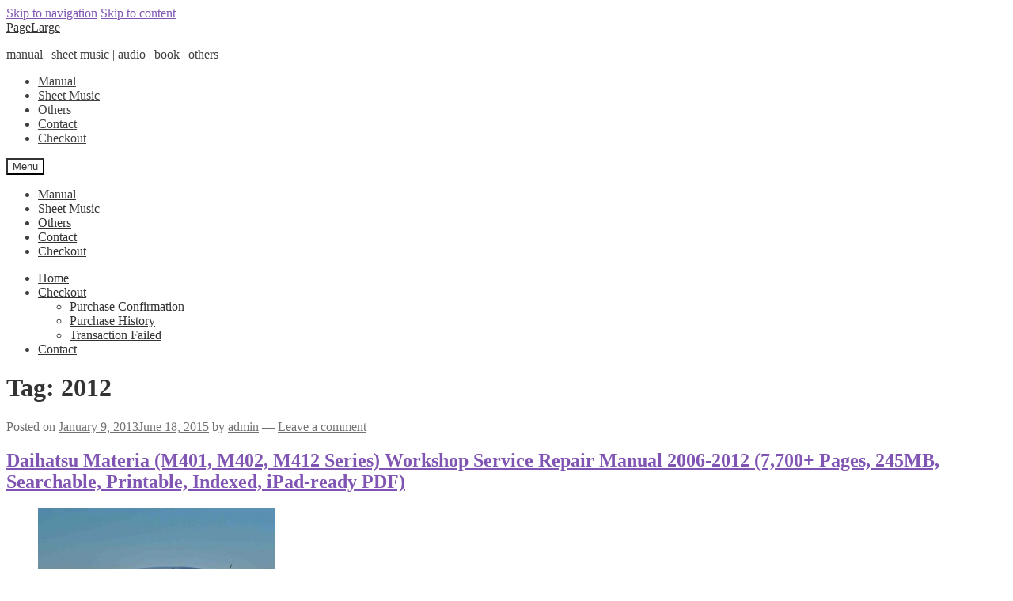

--- FILE ---
content_type: text/html; charset=UTF-8
request_url: https://pagelarge.com/tag/2012/
body_size: 13498
content:
<!doctype html>
<html lang="en-US">
<head>
<meta charset="UTF-8">
<meta name="viewport" content="width=device-width, initial-scale=1">
<link rel="profile" href="http://gmpg.org/xfn/11">
<link rel="pingback" href="https://pagelarge.com/xmlrpc.php">
<meta name='robots' content='noindex, follow' />
<!-- 
Powered by Orbisius CyberStore: Start selling your digital products (e-books, music, reports) within minutes!
URL: http://orbisius.com/products/wordpress-plugins/orbisius-cyberstore/
-->
<!-- This site is optimized with the Yoast SEO plugin v19.1 - https://yoast.com/wordpress/plugins/seo/ -->
<title>2012 • PageLarge</title>
<meta property="og:locale" content="en_US" />
<meta property="og:type" content="article" />
<meta property="og:title" content="2012 • PageLarge" />
<meta property="og:url" content="https://pagelarge.com/tag/2012/" />
<meta property="og:site_name" content="PageLarge" />
<meta name="twitter:card" content="summary_large_image" />
<script type="application/ld+json" class="yoast-schema-graph">{"@context":"https://schema.org","@graph":[{"@type":"WebSite","@id":"https://pagelarge.com/#website","url":"https://pagelarge.com/","name":"PageLarge","description":"manual | sheet music | audio | book | others","potentialAction":[{"@type":"SearchAction","target":{"@type":"EntryPoint","urlTemplate":"https://pagelarge.com/?s={search_term_string}"},"query-input":"required name=search_term_string"}],"inLanguage":"en-US"},{"@type":"CollectionPage","@id":"https://pagelarge.com/tag/2012/#webpage","url":"https://pagelarge.com/tag/2012/","name":"2012 • PageLarge","isPartOf":{"@id":"https://pagelarge.com/#website"},"breadcrumb":{"@id":"https://pagelarge.com/tag/2012/#breadcrumb"},"inLanguage":"en-US","potentialAction":[{"@type":"ReadAction","target":["https://pagelarge.com/tag/2012/"]}]},{"@type":"BreadcrumbList","@id":"https://pagelarge.com/tag/2012/#breadcrumb","itemListElement":[{"@type":"ListItem","position":1,"name":"Service &amp; Repair Manual","item":"https://pagelarge.com/"},{"@type":"ListItem","position":2,"name":"2012"}]}]}</script>
<!-- / Yoast SEO plugin. -->
<link rel='dns-prefetch' href='//fonts.googleapis.com' />
<link rel="alternate" type="application/rss+xml" title="PageLarge &raquo; Feed" href="https://pagelarge.com/feed/" />
<link rel="alternate" type="application/rss+xml" title="PageLarge &raquo; Comments Feed" href="https://pagelarge.com/comments/feed/" />
<link rel="alternate" type="application/rss+xml" title="PageLarge &raquo; 2012 Tag Feed" href="https://pagelarge.com/tag/2012/feed/" />
<script>
window._wpemojiSettings = {"baseUrl":"https:\/\/s.w.org\/images\/core\/emoji\/14.0.0\/72x72\/","ext":".png","svgUrl":"https:\/\/s.w.org\/images\/core\/emoji\/14.0.0\/svg\/","svgExt":".svg","source":{"concatemoji":"https:\/\/pagelarge.com\/wp-includes\/js\/wp-emoji-release.min.js?ver=6.1.1"}};
/*! This file is auto-generated */
!function(e,a,t){var n,r,o,i=a.createElement("canvas"),p=i.getContext&&i.getContext("2d");function s(e,t){var a=String.fromCharCode,e=(p.clearRect(0,0,i.width,i.height),p.fillText(a.apply(this,e),0,0),i.toDataURL());return p.clearRect(0,0,i.width,i.height),p.fillText(a.apply(this,t),0,0),e===i.toDataURL()}function c(e){var t=a.createElement("script");t.src=e,t.defer=t.type="text/javascript",a.getElementsByTagName("head")[0].appendChild(t)}for(o=Array("flag","emoji"),t.supports={everything:!0,everythingExceptFlag:!0},r=0;r<o.length;r++)t.supports[o[r]]=function(e){if(p&&p.fillText)switch(p.textBaseline="top",p.font="600 32px Arial",e){case"flag":return s([127987,65039,8205,9895,65039],[127987,65039,8203,9895,65039])?!1:!s([55356,56826,55356,56819],[55356,56826,8203,55356,56819])&&!s([55356,57332,56128,56423,56128,56418,56128,56421,56128,56430,56128,56423,56128,56447],[55356,57332,8203,56128,56423,8203,56128,56418,8203,56128,56421,8203,56128,56430,8203,56128,56423,8203,56128,56447]);case"emoji":return!s([129777,127995,8205,129778,127999],[129777,127995,8203,129778,127999])}return!1}(o[r]),t.supports.everything=t.supports.everything&&t.supports[o[r]],"flag"!==o[r]&&(t.supports.everythingExceptFlag=t.supports.everythingExceptFlag&&t.supports[o[r]]);t.supports.everythingExceptFlag=t.supports.everythingExceptFlag&&!t.supports.flag,t.DOMReady=!1,t.readyCallback=function(){t.DOMReady=!0},t.supports.everything||(n=function(){t.readyCallback()},a.addEventListener?(a.addEventListener("DOMContentLoaded",n,!1),e.addEventListener("load",n,!1)):(e.attachEvent("onload",n),a.attachEvent("onreadystatechange",function(){"complete"===a.readyState&&t.readyCallback()})),(e=t.source||{}).concatemoji?c(e.concatemoji):e.wpemoji&&e.twemoji&&(c(e.twemoji),c(e.wpemoji)))}(window,document,window._wpemojiSettings);
</script>
<style>
img.wp-smiley,
img.emoji {
display: inline !important;
border: none !important;
box-shadow: none !important;
height: 1em !important;
width: 1em !important;
margin: 0 0.07em !important;
vertical-align: -0.1em !important;
background: none !important;
padding: 0 !important;
}
</style>
<!-- <link rel='stylesheet' id='wp-block-library-css' href='https://pagelarge.com/wp-includes/css/dist/block-library/style.min.css?ver=6.1.1' media='all' /> -->
<link rel="stylesheet" type="text/css" href="//pagelarge.com/wp-content/cache/wpfc-minified/kwuhowjh/4bwrj.css" media="all"/>
<style id='wp-block-library-theme-inline-css'>
.wp-block-audio figcaption{color:#555;font-size:13px;text-align:center}.is-dark-theme .wp-block-audio figcaption{color:hsla(0,0%,100%,.65)}.wp-block-audio{margin:0 0 1em}.wp-block-code{border:1px solid #ccc;border-radius:4px;font-family:Menlo,Consolas,monaco,monospace;padding:.8em 1em}.wp-block-embed figcaption{color:#555;font-size:13px;text-align:center}.is-dark-theme .wp-block-embed figcaption{color:hsla(0,0%,100%,.65)}.wp-block-embed{margin:0 0 1em}.blocks-gallery-caption{color:#555;font-size:13px;text-align:center}.is-dark-theme .blocks-gallery-caption{color:hsla(0,0%,100%,.65)}.wp-block-image figcaption{color:#555;font-size:13px;text-align:center}.is-dark-theme .wp-block-image figcaption{color:hsla(0,0%,100%,.65)}.wp-block-image{margin:0 0 1em}.wp-block-pullquote{border-top:4px solid;border-bottom:4px solid;margin-bottom:1.75em;color:currentColor}.wp-block-pullquote__citation,.wp-block-pullquote cite,.wp-block-pullquote footer{color:currentColor;text-transform:uppercase;font-size:.8125em;font-style:normal}.wp-block-quote{border-left:.25em solid;margin:0 0 1.75em;padding-left:1em}.wp-block-quote cite,.wp-block-quote footer{color:currentColor;font-size:.8125em;position:relative;font-style:normal}.wp-block-quote.has-text-align-right{border-left:none;border-right:.25em solid;padding-left:0;padding-right:1em}.wp-block-quote.has-text-align-center{border:none;padding-left:0}.wp-block-quote.is-large,.wp-block-quote.is-style-large,.wp-block-quote.is-style-plain{border:none}.wp-block-search .wp-block-search__label{font-weight:700}.wp-block-search__button{border:1px solid #ccc;padding:.375em .625em}:where(.wp-block-group.has-background){padding:1.25em 2.375em}.wp-block-separator.has-css-opacity{opacity:.4}.wp-block-separator{border:none;border-bottom:2px solid;margin-left:auto;margin-right:auto}.wp-block-separator.has-alpha-channel-opacity{opacity:1}.wp-block-separator:not(.is-style-wide):not(.is-style-dots){width:100px}.wp-block-separator.has-background:not(.is-style-dots){border-bottom:none;height:1px}.wp-block-separator.has-background:not(.is-style-wide):not(.is-style-dots){height:2px}.wp-block-table{margin:"0 0 1em 0"}.wp-block-table thead{border-bottom:3px solid}.wp-block-table tfoot{border-top:3px solid}.wp-block-table td,.wp-block-table th{word-break:normal}.wp-block-table figcaption{color:#555;font-size:13px;text-align:center}.is-dark-theme .wp-block-table figcaption{color:hsla(0,0%,100%,.65)}.wp-block-video figcaption{color:#555;font-size:13px;text-align:center}.is-dark-theme .wp-block-video figcaption{color:hsla(0,0%,100%,.65)}.wp-block-video{margin:0 0 1em}.wp-block-template-part.has-background{padding:1.25em 2.375em;margin-top:0;margin-bottom:0}
</style>
<!-- <link rel='stylesheet' id='storefront-gutenberg-blocks-css' href='https://pagelarge.com/wp-content/themes/storefront/assets/css/base/gutenberg-blocks.css?ver=4.2.0' media='all' /> -->
<link rel="stylesheet" type="text/css" href="//pagelarge.com/wp-content/cache/wpfc-minified/maubn81p/4bwrj.css" media="all"/>
<style id='storefront-gutenberg-blocks-inline-css'>
.wp-block-button__link:not(.has-text-color) {
color: #333333;
}
.wp-block-button__link:not(.has-text-color):hover,
.wp-block-button__link:not(.has-text-color):focus,
.wp-block-button__link:not(.has-text-color):active {
color: #333333;
}
.wp-block-button__link:not(.has-background) {
background-color: #eeeeee;
}
.wp-block-button__link:not(.has-background):hover,
.wp-block-button__link:not(.has-background):focus,
.wp-block-button__link:not(.has-background):active {
border-color: #d5d5d5;
background-color: #d5d5d5;
}
.wc-block-grid__products .wc-block-grid__product .wp-block-button__link {
background-color: #eeeeee;
border-color: #eeeeee;
color: #333333;
}
.wp-block-quote footer,
.wp-block-quote cite,
.wp-block-quote__citation {
color: #6d6d6d;
}
.wp-block-pullquote cite,
.wp-block-pullquote footer,
.wp-block-pullquote__citation {
color: #6d6d6d;
}
.wp-block-image figcaption {
color: #6d6d6d;
}
.wp-block-separator.is-style-dots::before {
color: #333333;
}
.wp-block-file a.wp-block-file__button {
color: #333333;
background-color: #eeeeee;
border-color: #eeeeee;
}
.wp-block-file a.wp-block-file__button:hover,
.wp-block-file a.wp-block-file__button:focus,
.wp-block-file a.wp-block-file__button:active {
color: #333333;
background-color: #d5d5d5;
}
.wp-block-code,
.wp-block-preformatted pre {
color: #6d6d6d;
}
.wp-block-table:not( .has-background ):not( .is-style-stripes ) tbody tr:nth-child(2n) td {
background-color: #fdfdfd;
}
.wp-block-cover .wp-block-cover__inner-container h1:not(.has-text-color),
.wp-block-cover .wp-block-cover__inner-container h2:not(.has-text-color),
.wp-block-cover .wp-block-cover__inner-container h3:not(.has-text-color),
.wp-block-cover .wp-block-cover__inner-container h4:not(.has-text-color),
.wp-block-cover .wp-block-cover__inner-container h5:not(.has-text-color),
.wp-block-cover .wp-block-cover__inner-container h6:not(.has-text-color) {
color: #000000;
}
.wc-block-components-price-slider__range-input-progress,
.rtl .wc-block-components-price-slider__range-input-progress {
--range-color: #7f54b3;
}
/* Target only IE11 */
@media all and (-ms-high-contrast: none), (-ms-high-contrast: active) {
.wc-block-components-price-slider__range-input-progress {
background: #7f54b3;
}
}
.wc-block-components-button:not(.is-link) {
background-color: #333333;
color: #ffffff;
}
.wc-block-components-button:not(.is-link):hover,
.wc-block-components-button:not(.is-link):focus,
.wc-block-components-button:not(.is-link):active {
background-color: #1a1a1a;
color: #ffffff;
}
.wc-block-components-button:not(.is-link):disabled {
background-color: #333333;
color: #ffffff;
}
.wc-block-cart__submit-container {
background-color: #ffffff;
}
.wc-block-cart__submit-container::before {
color: rgba(220,220,220,0.5);
}
.wc-block-components-order-summary-item__quantity {
background-color: #ffffff;
border-color: #6d6d6d;
box-shadow: 0 0 0 2px #ffffff;
color: #6d6d6d;
}
</style>
<!-- <link rel='stylesheet' id='classic-theme-styles-css' href='https://pagelarge.com/wp-includes/css/classic-themes.min.css?ver=1' media='all' /> -->
<link rel="stylesheet" type="text/css" href="//pagelarge.com/wp-content/cache/wpfc-minified/2alc8381/4bwrj.css" media="all"/>
<style id='global-styles-inline-css'>
body{--wp--preset--color--black: #000000;--wp--preset--color--cyan-bluish-gray: #abb8c3;--wp--preset--color--white: #ffffff;--wp--preset--color--pale-pink: #f78da7;--wp--preset--color--vivid-red: #cf2e2e;--wp--preset--color--luminous-vivid-orange: #ff6900;--wp--preset--color--luminous-vivid-amber: #fcb900;--wp--preset--color--light-green-cyan: #7bdcb5;--wp--preset--color--vivid-green-cyan: #00d084;--wp--preset--color--pale-cyan-blue: #8ed1fc;--wp--preset--color--vivid-cyan-blue: #0693e3;--wp--preset--color--vivid-purple: #9b51e0;--wp--preset--gradient--vivid-cyan-blue-to-vivid-purple: linear-gradient(135deg,rgba(6,147,227,1) 0%,rgb(155,81,224) 100%);--wp--preset--gradient--light-green-cyan-to-vivid-green-cyan: linear-gradient(135deg,rgb(122,220,180) 0%,rgb(0,208,130) 100%);--wp--preset--gradient--luminous-vivid-amber-to-luminous-vivid-orange: linear-gradient(135deg,rgba(252,185,0,1) 0%,rgba(255,105,0,1) 100%);--wp--preset--gradient--luminous-vivid-orange-to-vivid-red: linear-gradient(135deg,rgba(255,105,0,1) 0%,rgb(207,46,46) 100%);--wp--preset--gradient--very-light-gray-to-cyan-bluish-gray: linear-gradient(135deg,rgb(238,238,238) 0%,rgb(169,184,195) 100%);--wp--preset--gradient--cool-to-warm-spectrum: linear-gradient(135deg,rgb(74,234,220) 0%,rgb(151,120,209) 20%,rgb(207,42,186) 40%,rgb(238,44,130) 60%,rgb(251,105,98) 80%,rgb(254,248,76) 100%);--wp--preset--gradient--blush-light-purple: linear-gradient(135deg,rgb(255,206,236) 0%,rgb(152,150,240) 100%);--wp--preset--gradient--blush-bordeaux: linear-gradient(135deg,rgb(254,205,165) 0%,rgb(254,45,45) 50%,rgb(107,0,62) 100%);--wp--preset--gradient--luminous-dusk: linear-gradient(135deg,rgb(255,203,112) 0%,rgb(199,81,192) 50%,rgb(65,88,208) 100%);--wp--preset--gradient--pale-ocean: linear-gradient(135deg,rgb(255,245,203) 0%,rgb(182,227,212) 50%,rgb(51,167,181) 100%);--wp--preset--gradient--electric-grass: linear-gradient(135deg,rgb(202,248,128) 0%,rgb(113,206,126) 100%);--wp--preset--gradient--midnight: linear-gradient(135deg,rgb(2,3,129) 0%,rgb(40,116,252) 100%);--wp--preset--duotone--dark-grayscale: url('#wp-duotone-dark-grayscale');--wp--preset--duotone--grayscale: url('#wp-duotone-grayscale');--wp--preset--duotone--purple-yellow: url('#wp-duotone-purple-yellow');--wp--preset--duotone--blue-red: url('#wp-duotone-blue-red');--wp--preset--duotone--midnight: url('#wp-duotone-midnight');--wp--preset--duotone--magenta-yellow: url('#wp-duotone-magenta-yellow');--wp--preset--duotone--purple-green: url('#wp-duotone-purple-green');--wp--preset--duotone--blue-orange: url('#wp-duotone-blue-orange');--wp--preset--font-size--small: 14px;--wp--preset--font-size--medium: 23px;--wp--preset--font-size--large: 26px;--wp--preset--font-size--x-large: 42px;--wp--preset--font-size--normal: 16px;--wp--preset--font-size--huge: 37px;}.has-black-color{color: var(--wp--preset--color--black) !important;}.has-cyan-bluish-gray-color{color: var(--wp--preset--color--cyan-bluish-gray) !important;}.has-white-color{color: var(--wp--preset--color--white) !important;}.has-pale-pink-color{color: var(--wp--preset--color--pale-pink) !important;}.has-vivid-red-color{color: var(--wp--preset--color--vivid-red) !important;}.has-luminous-vivid-orange-color{color: var(--wp--preset--color--luminous-vivid-orange) !important;}.has-luminous-vivid-amber-color{color: var(--wp--preset--color--luminous-vivid-amber) !important;}.has-light-green-cyan-color{color: var(--wp--preset--color--light-green-cyan) !important;}.has-vivid-green-cyan-color{color: var(--wp--preset--color--vivid-green-cyan) !important;}.has-pale-cyan-blue-color{color: var(--wp--preset--color--pale-cyan-blue) !important;}.has-vivid-cyan-blue-color{color: var(--wp--preset--color--vivid-cyan-blue) !important;}.has-vivid-purple-color{color: var(--wp--preset--color--vivid-purple) !important;}.has-black-background-color{background-color: var(--wp--preset--color--black) !important;}.has-cyan-bluish-gray-background-color{background-color: var(--wp--preset--color--cyan-bluish-gray) !important;}.has-white-background-color{background-color: var(--wp--preset--color--white) !important;}.has-pale-pink-background-color{background-color: var(--wp--preset--color--pale-pink) !important;}.has-vivid-red-background-color{background-color: var(--wp--preset--color--vivid-red) !important;}.has-luminous-vivid-orange-background-color{background-color: var(--wp--preset--color--luminous-vivid-orange) !important;}.has-luminous-vivid-amber-background-color{background-color: var(--wp--preset--color--luminous-vivid-amber) !important;}.has-light-green-cyan-background-color{background-color: var(--wp--preset--color--light-green-cyan) !important;}.has-vivid-green-cyan-background-color{background-color: var(--wp--preset--color--vivid-green-cyan) !important;}.has-pale-cyan-blue-background-color{background-color: var(--wp--preset--color--pale-cyan-blue) !important;}.has-vivid-cyan-blue-background-color{background-color: var(--wp--preset--color--vivid-cyan-blue) !important;}.has-vivid-purple-background-color{background-color: var(--wp--preset--color--vivid-purple) !important;}.has-black-border-color{border-color: var(--wp--preset--color--black) !important;}.has-cyan-bluish-gray-border-color{border-color: var(--wp--preset--color--cyan-bluish-gray) !important;}.has-white-border-color{border-color: var(--wp--preset--color--white) !important;}.has-pale-pink-border-color{border-color: var(--wp--preset--color--pale-pink) !important;}.has-vivid-red-border-color{border-color: var(--wp--preset--color--vivid-red) !important;}.has-luminous-vivid-orange-border-color{border-color: var(--wp--preset--color--luminous-vivid-orange) !important;}.has-luminous-vivid-amber-border-color{border-color: var(--wp--preset--color--luminous-vivid-amber) !important;}.has-light-green-cyan-border-color{border-color: var(--wp--preset--color--light-green-cyan) !important;}.has-vivid-green-cyan-border-color{border-color: var(--wp--preset--color--vivid-green-cyan) !important;}.has-pale-cyan-blue-border-color{border-color: var(--wp--preset--color--pale-cyan-blue) !important;}.has-vivid-cyan-blue-border-color{border-color: var(--wp--preset--color--vivid-cyan-blue) !important;}.has-vivid-purple-border-color{border-color: var(--wp--preset--color--vivid-purple) !important;}.has-vivid-cyan-blue-to-vivid-purple-gradient-background{background: var(--wp--preset--gradient--vivid-cyan-blue-to-vivid-purple) !important;}.has-light-green-cyan-to-vivid-green-cyan-gradient-background{background: var(--wp--preset--gradient--light-green-cyan-to-vivid-green-cyan) !important;}.has-luminous-vivid-amber-to-luminous-vivid-orange-gradient-background{background: var(--wp--preset--gradient--luminous-vivid-amber-to-luminous-vivid-orange) !important;}.has-luminous-vivid-orange-to-vivid-red-gradient-background{background: var(--wp--preset--gradient--luminous-vivid-orange-to-vivid-red) !important;}.has-very-light-gray-to-cyan-bluish-gray-gradient-background{background: var(--wp--preset--gradient--very-light-gray-to-cyan-bluish-gray) !important;}.has-cool-to-warm-spectrum-gradient-background{background: var(--wp--preset--gradient--cool-to-warm-spectrum) !important;}.has-blush-light-purple-gradient-background{background: var(--wp--preset--gradient--blush-light-purple) !important;}.has-blush-bordeaux-gradient-background{background: var(--wp--preset--gradient--blush-bordeaux) !important;}.has-luminous-dusk-gradient-background{background: var(--wp--preset--gradient--luminous-dusk) !important;}.has-pale-ocean-gradient-background{background: var(--wp--preset--gradient--pale-ocean) !important;}.has-electric-grass-gradient-background{background: var(--wp--preset--gradient--electric-grass) !important;}.has-midnight-gradient-background{background: var(--wp--preset--gradient--midnight) !important;}.has-small-font-size{font-size: var(--wp--preset--font-size--small) !important;}.has-medium-font-size{font-size: var(--wp--preset--font-size--medium) !important;}.has-large-font-size{font-size: var(--wp--preset--font-size--large) !important;}.has-x-large-font-size{font-size: var(--wp--preset--font-size--x-large) !important;}
.wp-block-navigation a:where(:not(.wp-element-button)){color: inherit;}
:where(.wp-block-columns.is-layout-flex){gap: 2em;}
.wp-block-pullquote{font-size: 1.5em;line-height: 1.6;}
</style>
<style id='dominant-color-styles-inline-css'>
img[data-dominant-color]:not(.has-transparency) { background-color: var(--dominant-color); }
</style>
<!-- <link rel='stylesheet' id='storefront-style-css' href='https://pagelarge.com/wp-content/themes/storefront/style.css?ver=4.2.0' media='all' /> -->
<link rel="stylesheet" type="text/css" href="//pagelarge.com/wp-content/cache/wpfc-minified/96h9ugqg/4bwrj.css" media="all"/>
<style id='storefront-style-inline-css'>
.main-navigation ul li a,
.site-title a,
ul.menu li a,
.site-branding h1 a,
button.menu-toggle,
button.menu-toggle:hover,
.handheld-navigation .dropdown-toggle {
color: #333333;
}
button.menu-toggle,
button.menu-toggle:hover {
border-color: #333333;
}
.main-navigation ul li a:hover,
.main-navigation ul li:hover > a,
.site-title a:hover,
.site-header ul.menu li.current-menu-item > a {
color: #747474;
}
table:not( .has-background ) th {
background-color: #f8f8f8;
}
table:not( .has-background ) tbody td {
background-color: #fdfdfd;
}
table:not( .has-background ) tbody tr:nth-child(2n) td,
fieldset,
fieldset legend {
background-color: #fbfbfb;
}
.site-header,
.secondary-navigation ul ul,
.main-navigation ul.menu > li.menu-item-has-children:after,
.secondary-navigation ul.menu ul,
.storefront-handheld-footer-bar,
.storefront-handheld-footer-bar ul li > a,
.storefront-handheld-footer-bar ul li.search .site-search,
button.menu-toggle,
button.menu-toggle:hover {
background-color: #ffffff;
}
p.site-description,
.site-header,
.storefront-handheld-footer-bar {
color: #404040;
}
button.menu-toggle:after,
button.menu-toggle:before,
button.menu-toggle span:before {
background-color: #333333;
}
h1, h2, h3, h4, h5, h6, .wc-block-grid__product-title {
color: #333333;
}
.widget h1 {
border-bottom-color: #333333;
}
body,
.secondary-navigation a {
color: #6d6d6d;
}
.widget-area .widget a,
.hentry .entry-header .posted-on a,
.hentry .entry-header .post-author a,
.hentry .entry-header .post-comments a,
.hentry .entry-header .byline a {
color: #727272;
}
a {
color: #7f54b3;
}
a:focus,
button:focus,
.button.alt:focus,
input:focus,
textarea:focus,
input[type="button"]:focus,
input[type="reset"]:focus,
input[type="submit"]:focus,
input[type="email"]:focus,
input[type="tel"]:focus,
input[type="url"]:focus,
input[type="password"]:focus,
input[type="search"]:focus {
outline-color: #7f54b3;
}
button, input[type="button"], input[type="reset"], input[type="submit"], .button, .widget a.button {
background-color: #eeeeee;
border-color: #eeeeee;
color: #333333;
}
button:hover, input[type="button"]:hover, input[type="reset"]:hover, input[type="submit"]:hover, .button:hover, .widget a.button:hover {
background-color: #d5d5d5;
border-color: #d5d5d5;
color: #333333;
}
button.alt, input[type="button"].alt, input[type="reset"].alt, input[type="submit"].alt, .button.alt, .widget-area .widget a.button.alt {
background-color: #333333;
border-color: #333333;
color: #ffffff;
}
button.alt:hover, input[type="button"].alt:hover, input[type="reset"].alt:hover, input[type="submit"].alt:hover, .button.alt:hover, .widget-area .widget a.button.alt:hover {
background-color: #1a1a1a;
border-color: #1a1a1a;
color: #ffffff;
}
.pagination .page-numbers li .page-numbers.current {
background-color: #e6e6e6;
color: #636363;
}
#comments .comment-list .comment-content .comment-text {
background-color: #f8f8f8;
}
.site-footer {
background-color: #f0f0f0;
color: #6d6d6d;
}
.site-footer a:not(.button):not(.components-button) {
color: #333333;
}
.site-footer .storefront-handheld-footer-bar a:not(.button):not(.components-button) {
color: #333333;
}
.site-footer h1, .site-footer h2, .site-footer h3, .site-footer h4, .site-footer h5, .site-footer h6, .site-footer .widget .widget-title, .site-footer .widget .widgettitle {
color: #333333;
}
.page-template-template-homepage.has-post-thumbnail .type-page.has-post-thumbnail .entry-title {
color: #000000;
}
.page-template-template-homepage.has-post-thumbnail .type-page.has-post-thumbnail .entry-content {
color: #000000;
}
@media screen and ( min-width: 768px ) {
.secondary-navigation ul.menu a:hover {
color: #595959;
}
.secondary-navigation ul.menu a {
color: #404040;
}
.main-navigation ul.menu ul.sub-menu,
.main-navigation ul.nav-menu ul.children {
background-color: #f0f0f0;
}
.site-header {
border-bottom-color: #f0f0f0;
}
}
</style>
<!-- <link rel='stylesheet' id='storefront-icons-css' href='https://pagelarge.com/wp-content/themes/storefront/assets/css/base/icons.css?ver=4.2.0' media='all' /> -->
<link rel="stylesheet" type="text/css" href="//pagelarge.com/wp-content/cache/wpfc-minified/7wkf6s/4bwrj.css" media="all"/>
<link rel='stylesheet' id='storefront-fonts-css' href='https://fonts.googleapis.com/css?family=Source+Sans+Pro%3A400%2C300%2C300italic%2C400italic%2C600%2C700%2C900&#038;subset=latin%2Clatin-ext&#038;ver=4.2.0' media='all' />
<script src='https://pagelarge.com/wp-includes/js/jquery/jquery.min.js?ver=3.6.1' id='jquery-core-js'></script>
<script src='https://pagelarge.com/wp-includes/js/jquery/jquery-migrate.min.js?ver=3.3.2' id='jquery-migrate-js'></script>
<link rel="https://api.w.org/" href="https://pagelarge.com/wp-json/" /><link rel="alternate" type="application/json" href="https://pagelarge.com/wp-json/wp/v2/tags/4624" /><link rel="EditURI" type="application/rsd+xml" title="RSD" href="https://pagelarge.com/xmlrpc.php?rsd" />
<link rel="wlwmanifest" type="application/wlwmanifest+xml" href="https://pagelarge.com/wp-includes/wlwmanifest.xml" />
<meta name="generator" content="WordPress 6.1.1" />
<meta name="generator" content="Performance Lab 1.7.0; modules: images/dominant-color, images/webp-support, images/webp-uploads">
</head>
<body class="archive tag tag-4624 wp-embed-responsive no-wc-breadcrumb storefront-secondary-navigation storefront-align-wide right-sidebar">
<svg xmlns="http://www.w3.org/2000/svg" viewBox="0 0 0 0" width="0" height="0" focusable="false" role="none" style="visibility: hidden; position: absolute; left: -9999px; overflow: hidden;" ><defs><filter id="wp-duotone-dark-grayscale"><feColorMatrix color-interpolation-filters="sRGB" type="matrix" values=" .299 .587 .114 0 0 .299 .587 .114 0 0 .299 .587 .114 0 0 .299 .587 .114 0 0 " /><feComponentTransfer color-interpolation-filters="sRGB" ><feFuncR type="table" tableValues="0 0.49803921568627" /><feFuncG type="table" tableValues="0 0.49803921568627" /><feFuncB type="table" tableValues="0 0.49803921568627" /><feFuncA type="table" tableValues="1 1" /></feComponentTransfer><feComposite in2="SourceGraphic" operator="in" /></filter></defs></svg><svg xmlns="http://www.w3.org/2000/svg" viewBox="0 0 0 0" width="0" height="0" focusable="false" role="none" style="visibility: hidden; position: absolute; left: -9999px; overflow: hidden;" ><defs><filter id="wp-duotone-grayscale"><feColorMatrix color-interpolation-filters="sRGB" type="matrix" values=" .299 .587 .114 0 0 .299 .587 .114 0 0 .299 .587 .114 0 0 .299 .587 .114 0 0 " /><feComponentTransfer color-interpolation-filters="sRGB" ><feFuncR type="table" tableValues="0 1" /><feFuncG type="table" tableValues="0 1" /><feFuncB type="table" tableValues="0 1" /><feFuncA type="table" tableValues="1 1" /></feComponentTransfer><feComposite in2="SourceGraphic" operator="in" /></filter></defs></svg><svg xmlns="http://www.w3.org/2000/svg" viewBox="0 0 0 0" width="0" height="0" focusable="false" role="none" style="visibility: hidden; position: absolute; left: -9999px; overflow: hidden;" ><defs><filter id="wp-duotone-purple-yellow"><feColorMatrix color-interpolation-filters="sRGB" type="matrix" values=" .299 .587 .114 0 0 .299 .587 .114 0 0 .299 .587 .114 0 0 .299 .587 .114 0 0 " /><feComponentTransfer color-interpolation-filters="sRGB" ><feFuncR type="table" tableValues="0.54901960784314 0.98823529411765" /><feFuncG type="table" tableValues="0 1" /><feFuncB type="table" tableValues="0.71764705882353 0.25490196078431" /><feFuncA type="table" tableValues="1 1" /></feComponentTransfer><feComposite in2="SourceGraphic" operator="in" /></filter></defs></svg><svg xmlns="http://www.w3.org/2000/svg" viewBox="0 0 0 0" width="0" height="0" focusable="false" role="none" style="visibility: hidden; position: absolute; left: -9999px; overflow: hidden;" ><defs><filter id="wp-duotone-blue-red"><feColorMatrix color-interpolation-filters="sRGB" type="matrix" values=" .299 .587 .114 0 0 .299 .587 .114 0 0 .299 .587 .114 0 0 .299 .587 .114 0 0 " /><feComponentTransfer color-interpolation-filters="sRGB" ><feFuncR type="table" tableValues="0 1" /><feFuncG type="table" tableValues="0 0.27843137254902" /><feFuncB type="table" tableValues="0.5921568627451 0.27843137254902" /><feFuncA type="table" tableValues="1 1" /></feComponentTransfer><feComposite in2="SourceGraphic" operator="in" /></filter></defs></svg><svg xmlns="http://www.w3.org/2000/svg" viewBox="0 0 0 0" width="0" height="0" focusable="false" role="none" style="visibility: hidden; position: absolute; left: -9999px; overflow: hidden;" ><defs><filter id="wp-duotone-midnight"><feColorMatrix color-interpolation-filters="sRGB" type="matrix" values=" .299 .587 .114 0 0 .299 .587 .114 0 0 .299 .587 .114 0 0 .299 .587 .114 0 0 " /><feComponentTransfer color-interpolation-filters="sRGB" ><feFuncR type="table" tableValues="0 0" /><feFuncG type="table" tableValues="0 0.64705882352941" /><feFuncB type="table" tableValues="0 1" /><feFuncA type="table" tableValues="1 1" /></feComponentTransfer><feComposite in2="SourceGraphic" operator="in" /></filter></defs></svg><svg xmlns="http://www.w3.org/2000/svg" viewBox="0 0 0 0" width="0" height="0" focusable="false" role="none" style="visibility: hidden; position: absolute; left: -9999px; overflow: hidden;" ><defs><filter id="wp-duotone-magenta-yellow"><feColorMatrix color-interpolation-filters="sRGB" type="matrix" values=" .299 .587 .114 0 0 .299 .587 .114 0 0 .299 .587 .114 0 0 .299 .587 .114 0 0 " /><feComponentTransfer color-interpolation-filters="sRGB" ><feFuncR type="table" tableValues="0.78039215686275 1" /><feFuncG type="table" tableValues="0 0.94901960784314" /><feFuncB type="table" tableValues="0.35294117647059 0.47058823529412" /><feFuncA type="table" tableValues="1 1" /></feComponentTransfer><feComposite in2="SourceGraphic" operator="in" /></filter></defs></svg><svg xmlns="http://www.w3.org/2000/svg" viewBox="0 0 0 0" width="0" height="0" focusable="false" role="none" style="visibility: hidden; position: absolute; left: -9999px; overflow: hidden;" ><defs><filter id="wp-duotone-purple-green"><feColorMatrix color-interpolation-filters="sRGB" type="matrix" values=" .299 .587 .114 0 0 .299 .587 .114 0 0 .299 .587 .114 0 0 .299 .587 .114 0 0 " /><feComponentTransfer color-interpolation-filters="sRGB" ><feFuncR type="table" tableValues="0.65098039215686 0.40392156862745" /><feFuncG type="table" tableValues="0 1" /><feFuncB type="table" tableValues="0.44705882352941 0.4" /><feFuncA type="table" tableValues="1 1" /></feComponentTransfer><feComposite in2="SourceGraphic" operator="in" /></filter></defs></svg><svg xmlns="http://www.w3.org/2000/svg" viewBox="0 0 0 0" width="0" height="0" focusable="false" role="none" style="visibility: hidden; position: absolute; left: -9999px; overflow: hidden;" ><defs><filter id="wp-duotone-blue-orange"><feColorMatrix color-interpolation-filters="sRGB" type="matrix" values=" .299 .587 .114 0 0 .299 .587 .114 0 0 .299 .587 .114 0 0 .299 .587 .114 0 0 " /><feComponentTransfer color-interpolation-filters="sRGB" ><feFuncR type="table" tableValues="0.098039215686275 1" /><feFuncG type="table" tableValues="0 0.66274509803922" /><feFuncB type="table" tableValues="0.84705882352941 0.41960784313725" /><feFuncA type="table" tableValues="1 1" /></feComponentTransfer><feComposite in2="SourceGraphic" operator="in" /></filter></defs></svg>
<div id="page" class="hfeed site">
<header id="masthead" class="site-header" role="banner" style="">
<div class="col-full">		<a class="skip-link screen-reader-text" href="#site-navigation">Skip to navigation</a>
<a class="skip-link screen-reader-text" href="#content">Skip to content</a>
<div class="site-branding">
<div class="beta site-title"><a href="https://pagelarge.com/" rel="home">PageLarge</a></div><p class="site-description">manual | sheet music | audio | book | others</p>		</div>
<nav class="secondary-navigation" role="navigation" aria-label="Secondary Navigation">
<div class="menu-main-menu-container"><ul id="menu-main-menu" class="menu"><li id="menu-item-2551" class="menu-item menu-item-type-taxonomy menu-item-object-category menu-item-2551"><a href="https://pagelarge.com/manual/">Manual</a></li>
<li id="menu-item-2553" class="menu-item menu-item-type-taxonomy menu-item-object-category menu-item-2553"><a href="https://pagelarge.com/sheet_music/">Sheet Music</a></li>
<li id="menu-item-2555" class="menu-item menu-item-type-taxonomy menu-item-object-category menu-item-2555"><a href="https://pagelarge.com/others/">Others</a></li>
<li id="menu-item-7304" class="menu-item menu-item-type-post_type menu-item-object-page menu-item-7304"><a href="https://pagelarge.com/contact/">Contact</a></li>
<li id="menu-item-13954" class="menu-item menu-item-type-post_type menu-item-object-page menu-item-13954"><a href="https://pagelarge.com/checkout/">Checkout</a></li>
</ul></div>			</nav><!-- #site-navigation -->
</div><div class="storefront-primary-navigation"><div class="col-full">		<nav id="site-navigation" class="main-navigation" role="navigation" aria-label="Primary Navigation">
<button id="site-navigation-menu-toggle" class="menu-toggle" aria-controls="site-navigation" aria-expanded="false"><span>Menu</span></button>
<div class="primary-navigation"><ul id="menu-main-menu-1" class="menu"><li class="menu-item menu-item-type-taxonomy menu-item-object-category menu-item-2551"><a href="https://pagelarge.com/manual/">Manual</a></li>
<li class="menu-item menu-item-type-taxonomy menu-item-object-category menu-item-2553"><a href="https://pagelarge.com/sheet_music/">Sheet Music</a></li>
<li class="menu-item menu-item-type-taxonomy menu-item-object-category menu-item-2555"><a href="https://pagelarge.com/others/">Others</a></li>
<li class="menu-item menu-item-type-post_type menu-item-object-page menu-item-7304"><a href="https://pagelarge.com/contact/">Contact</a></li>
<li class="menu-item menu-item-type-post_type menu-item-object-page menu-item-13954"><a href="https://pagelarge.com/checkout/">Checkout</a></li>
</ul></div><div class="menu"><ul>
<li ><a href="https://pagelarge.com/">Home</a></li><li class="page_item page-item-13953 page_item_has_children"><a href="https://pagelarge.com/checkout/">Checkout</a>
<ul class='children'>
<li class="page_item page-item-13955"><a href="https://pagelarge.com/checkout/purchase-confirmation/">Purchase Confirmation</a></li>
<li class="page_item page-item-13957"><a href="https://pagelarge.com/checkout/purchase-history/">Purchase History</a></li>
<li class="page_item page-item-13956"><a href="https://pagelarge.com/checkout/transaction-failed/">Transaction Failed</a></li>
</ul>
</li>
<li class="page_item page-item-7303"><a href="https://pagelarge.com/contact/">Contact</a></li>
</ul></div>
</nav><!-- #site-navigation -->
</div></div>
</header><!-- #masthead -->
<div id="content" class="site-content" tabindex="-1">
<div class="col-full">
<div id="primary" class="content-area">
<main id="main" class="site-main" role="main">
<header class="page-header">
<h1 class="page-title">Tag: <span>2012</span></h1>			</header><!-- .page-header -->
<article id="post-5202" class="post-5202 post type-post status-publish format-standard hentry category-manual tag-2245 tag-2236 tag-2237 tag-2238 tag-4622 tag-4623 tag-4624 tag-daihatsu tag-m401 tag-m402 tag-m412-series tag-materia tag-repair-manual">
<header class="entry-header">
<span class="posted-on">Posted on <a href="https://pagelarge.com/manual/daihatsu-materia-m401-m402-m412-series-workshop-service-repair-manual-2006-2012-7700-pages-245mb-searchable-printable-indexed-ipad-ready-pdf/" rel="bookmark"><time class="entry-date published" datetime="2013-01-09T14:55:34+08:00">January 9, 2013</time><time class="updated" datetime="2015-06-18T19:43:35+08:00">June 18, 2015</time></a></span> <span class="post-author">by <a href="https://pagelarge.com/author/root/" rel="author">admin</a></span> <span class="post-comments">&mdash; <a href="https://pagelarge.com/manual/daihatsu-materia-m401-m402-m412-series-workshop-service-repair-manual-2006-2012-7700-pages-245mb-searchable-printable-indexed-ipad-ready-pdf/#respond">Leave a comment</a></span><h2 class="alpha entry-title"><a href="https://pagelarge.com/manual/daihatsu-materia-m401-m402-m412-series-workshop-service-repair-manual-2006-2012-7700-pages-245mb-searchable-printable-indexed-ipad-ready-pdf/" rel="bookmark">Daihatsu Materia (M401, M402, M412 Series) Workshop Service Repair Manual 2006-2012 (7,700+ Pages, 245MB, Searchable, Printable, Indexed, iPad-ready PDF)</a></h2>		</header><!-- .entry-header -->
<div class="entry-content">
<figure id="attachment_7352" aria-describedby="caption-attachment-7352" style="width: 300px" class="wp-caption aligncenter"><a href="http://pagelarge.com/wp-content/uploads/2013/01/Daihatsu-Materia-2006-2012.jpg"><img decoding="async" src="http://pagelarge.com/wp-content/uploads/2013/01/Daihatsu-Materia-2006-2012-300x225.jpg" alt="Daihatsu Materia (M401, M402, M412 Series) Workshop Service Repair Manual 2006-2012 (7,700+ Pages, 245MB, Searchable, Printable, Indexed, iPad-ready PDF)" width="300" height="225" class="size-medium wp-image-7352" srcset="https://pagelarge.com/wp-content/uploads/2013/01/Daihatsu-Materia-2006-2012-300x225.jpg 300w, https://pagelarge.com/wp-content/uploads/2013/01/Daihatsu-Materia-2006-2012-1024x768.jpg 1024w, https://pagelarge.com/wp-content/uploads/2013/01/Daihatsu-Materia-2006-2012.jpg 1600w" sizes="(max-width: 300px) 100vw, 300px" /></a><figcaption id="caption-attachment-7352" class="wp-caption-text">Daihatsu Materia (M401, M402, M412 Series) Workshop Service Repair Manual 2006-2012 (7,700+ Pages, 245MB, Searchable, Printable, Indexed, iPad-ready PDF)</figcaption></figure>
<hr />
<div id='orb_cyber_store_container_495' class='orb_cyber_store_container'><div id='orb_cyber_store_product_title_495' class='orb_cyber_store_product_title'>MDHTMTR0612OPES</div>
<div id='orb_cyber_store_product_price_495' class='orb_cyber_store_product_price'>
<div class='orb_cyber_store_product_price'>Price: $9.99 USD</div>
</div>
<!-- orb_cyber_store | Plugin URL: http://orbisius.com/products/wordpress-plugins/orbisius-cyberstore/ | Post URL: https://pagelarge.com/manual/daihatsu-materia-m401-m402-m412-series-workshop-service-repair-manual-2006-2012-7700-pages-245mb-searchable-printable-indexed-ipad-ready-pdf/ -->
<form id="orb_cyber_store_form_495" class="orb_cyber_store_form" action="https://pagelarge.com/manual/daihatsu-materia-m401-m402-m412-series-workshop-service-repair-manual-2006-2012-7700-pages-245mb-searchable-printable-indexed-ipad-ready-pdf/" method="post"  onsubmit="jQuery('.orb_cyber_store_loader', jQuery(this)).show();">
<input type='hidden' name="orb_cyber_store_cmd" value="paypal_checkout" />
<input type='hidden' name="orb_cyber_store_product_id" value="495" />
<input type='hidden' name="orb_cyber_store_post_id" value="5202" />
<input type='hidden' name="orb_cyber_store_no_shipping" value="1" />
<div id="orb_cyber_store_form_submit_button_container_495" class="orb_cyber_store_form_submit_button_container">
<input id="orb_cyber_store_form_submit_button_495" type="image" class="orb_cyber_store_form_submit_button" src="http://pagelarge.com/wp-content/uploads/2015/06/Paypal-logo.png"
border="0" name="submit" alt="Buy Now!" />
<span class="orb_cyber_store_loader app_hide" style="display:none;">Please wait...</span>
</div>
</form>
<!-- /orb_cyber_store | Plugin URL: http://orbisius.com/products/wordpress-plugins/orbisius-cyberstore/ | Post URL: https://pagelarge.com/manual/daihatsu-materia-m401-m402-m412-series-workshop-service-repair-manual-2006-2012-7700-pages-245mb-searchable-printable-indexed-ipad-ready-pdf/ --></div> <!-- .orb_cyber_store_container -->
<hr />
<p>Daihatsu Materia (M401, M402, M412 Series) Workshop Service Repair Manual 2006-2012 (7,700+ Pages, 245MB, Searchable, Printable, Indexed, iPad-ready PDF)</p>
<p>Complete digital workshop service and repair manual written for the Daihatsu Materia (M401, M402, M412 Series); Production model years: 2006, 2007, 2008, 2009, 2010, 2011, 2012. All styles covered (all models, and engines). </p>
<p>This QUALITY manual is 100 percents COMPLETE and INTACT, no MISSING/CORRUPT pages/sections to freak you out! Buy from responsible seller and get INSTANT DOWNLOAD now without wasting your hard-owned money on uncertainty or surprise; this manual is exactly as described. </p>
<p>This is the same type of service manual your local dealer will use when doing a repair. This manual for Daihatsu Materia has detailed illustrations as well as step by step instructions. All pages are printable, so run off what you need and take it with you into the garage or workshop. These manuals are your number one source for repair and service information. They are specifically written for the do-it-yourself-er as well as the experienced mechanic. Using this repair manual is an inexpensive way to keep your vehicle working properly. Each manual provides step-by-step instructions based on the complete dis-assembly of the machine. It is this level of detail, along with hundreds of photos and illustrations, that guide the reader through each service and repair procedure. Complete download comes in pdf format which can work under all PC based windows operating system and Mac also. All pages are printable. </p>
<p>This COMPLETE official full workshop service repair manual for Daihatsu Materia includes:<br />
* Detailed sub-steps expand on repair procedure information<br />
* Notes, cautions and warnings throughout each chapter pinpoint critical information.<br />
* Numbered instructions guide you through every repair procedure step by step.<br />
* Bold figure number help you quickly match illustrations with instructions.<br />
* Detailed illustrations, drawings and photos guide you through every procedure.<br />
* Enlarged inset helps you identify and examine parts in detail.<br />
* Numbered table of contents easy to use so that you can find the information you need fast.<br />
* This manual also makes it easy to diagnose and repair problems with your machines electrical system.<br />
* Troubleshooting and electrical service procedures are combined with detailed wiring diagrams for ease of use. </p>
<p>PRODUCT DETAILS:<br />
Total Pages: more than 7,700 pages<br />
File Format: PDF (Windows &#038; Mac &#038; Linux)<br />
Language: English<br />
Delivery: instant download link displayed on checkout page &#038; emailed to you after payment<br />
Protection: DRM-free; without any restriction<br />
Printable: Yes</p>
<p>FYI, just hit the INSTANT DOWNLOAD button near by the product picture to purchase. Paypal &#038; Credit Card accepted. </p>
<p>TAGS:<br />
Maintenance, Engine, Control System  Mechanical, Engine Mechanical, Engine Coolant, Engine Control System, Emission Control Systems, Drive Shaft, Drive Belt, Differential Case Assy, Cylinder Head Assy, Cylinder Head, Cylinder Block Assy, Curtain Shield Air Bag Assy, Cooling System, Cooling Fan System, Combination Meter, Clutch Unit, Clutch System, Clutch Start Switch Assy, Clutch Release Cylinder Assy, Clutch Pedal Sub-Assy, Clutch Master Cylinder Assy, Cigarette Lighter Assy, Charging System, Charcoal Canister, Chain Sub-Assy, Center Stop Lamp Assy, Center Cluster Module Switch, Manual, download, engine, Center Air Bag Sensor Assy, Camshaft Position Sensor, Camshaft, Brake System, Brake Pedal, Brake Master Cylinder, Brake Fluid, Brake Booster, Brake Actuator, Body Repair, Free, megaupload, mediafire, torrent, rapidshare, sedan, coupe, Yaw Rate Sensor, Wiring Diagrams, Wire Harness Repair, Wiper Rubber, Wiper And Washer System, Wiper &#038; Washer, Car, Auto, Automobile, Manual, Factory, Service, Repair, Windshield Wiper Switch Assy, Windshield Wiper Motor Assy, Windshield Glass, Window Defogger System, Wheel And Tire System, Water Pump Assy, emule, dropbox, convertible, sport utility vehicle (SUV), Washer Nozzle, Valve Clearance, Transmission Wire, Transmission Valve Body, Transmission Revolution Sensor, Transmission Control Cable, Torque Converter Clutch, Tire &#038; Wheel, Throttle Body Assy, Thermostat, Supplemental Restraint System, Sun Roof System, Sun Roof, Steering System, Steering Sensor, Steering Column, Fix It Maintenance Change Specs Do It Yourself, Starting System, Starter Switch, Starter Assy, Spiral Cable Sub-Assy, Speed Sensor Front, Skid Control Sensor, Side Turn Signal Lamp Assy, Side Mudguard, Side Air Bag Sensor Assy, Shift Lock System, Shift &#038; Select Lever Shaft, Sfi System, Seat Position Air Bag Sensor, Seat Belt Warning System, Seat Belt, Seat, Roof Headlining, Roof Drip Side Finish Moulding, Roof Antenna Pole Sub-Assy, Receiver Condenser Assy, Rear Wiper Rubber, Rear Wiper Motor Assy, Rear Wheel Alignment, Rear Suspension System, Rear Suspension, Rear Speaker Assy, Rear Shock Absorber Assy, Rear Seat Belt, Rear Door Window Frame Moulding, Rear Door Glass Weatherstrip, Rear Door, Rear Combination Lamp Assy, Rear Coil Spring, Rear Bumper, Rear Brake, Rear Axle Hub, Rear Axle Beam, Radio Receiver Assy, Radiator Assy, Quarter Window Assy, Pulley Compressor Assy, Preparation, Power Window Control System, Power Steering Link Assy, Power Steering, Power Source, Power Mirror Control System, Power Door Lock Control System, Passenger Air Bag Assy, Partial Engine, Parkneutral Position Switch, Parking Brake Lever, Parking Brake Cable, Parking Brake, Output Shaft Assy, Outer Rear View Mirror Assy, Oil Pump, Oil Filter, Name Plate, Manual Transaxle System, Manual Transaxle Oil, Manual Transaxle Assy, Maintenance, Lubrication System, Lighting System, License Plate Lamp Assy, Knock Sensor, Introduction, Instrument Panel, Input Shaft Assy, Inner Rear View Mirror Assy, Ignition System, Horn Button Assy, Horn, Hood, Heater Radiator Assy, Workshop, pdf, Instant Download, digital, scanned</p>
<hr />
<div id='orb_cyber_store_container_495' class='orb_cyber_store_container'><div id='orb_cyber_store_product_title_495' class='orb_cyber_store_product_title'>MDHTMTR0612OPES</div>
<div id='orb_cyber_store_product_price_495' class='orb_cyber_store_product_price'>
<div class='orb_cyber_store_product_price'>Price: $9.99 USD</div>
</div>
<!-- orb_cyber_store | Plugin URL: http://orbisius.com/products/wordpress-plugins/orbisius-cyberstore/ | Post URL: https://pagelarge.com/manual/daihatsu-materia-m401-m402-m412-series-workshop-service-repair-manual-2006-2012-7700-pages-245mb-searchable-printable-indexed-ipad-ready-pdf/ -->
<form id="orb_cyber_store_form_495" class="orb_cyber_store_form" action="https://pagelarge.com/manual/daihatsu-materia-m401-m402-m412-series-workshop-service-repair-manual-2006-2012-7700-pages-245mb-searchable-printable-indexed-ipad-ready-pdf/" method="post"  onsubmit="jQuery('.orb_cyber_store_loader', jQuery(this)).show();">
<input type='hidden' name="orb_cyber_store_cmd" value="paypal_checkout" />
<input type='hidden' name="orb_cyber_store_product_id" value="495" />
<input type='hidden' name="orb_cyber_store_post_id" value="5202" />
<input type='hidden' name="orb_cyber_store_no_shipping" value="1" />
<div id="orb_cyber_store_form_submit_button_container_495" class="orb_cyber_store_form_submit_button_container">
<input id="orb_cyber_store_form_submit_button_495" type="image" class="orb_cyber_store_form_submit_button" src="http://pagelarge.com/wp-content/uploads/2015/06/Paypal-logo.png"
border="0" name="submit" alt="Buy Now!" />
<span class="orb_cyber_store_loader app_hide" style="display:none;">Please wait...</span>
</div>
</form>
<!-- /orb_cyber_store | Plugin URL: http://orbisius.com/products/wordpress-plugins/orbisius-cyberstore/ | Post URL: https://pagelarge.com/manual/daihatsu-materia-m401-m402-m412-series-workshop-service-repair-manual-2006-2012-7700-pages-245mb-searchable-printable-indexed-ipad-ready-pdf/ --></div> <!-- .orb_cyber_store_container -->
<hr />
</div><!-- .entry-content -->
<aside class="entry-taxonomy">
<div class="cat-links">
Category: <a href="https://pagelarge.com/manual/" rel="category tag">Manual</a>			</div>
<div class="tags-links">
Tags: <a href="https://pagelarge.com/tag/2006/" rel="tag">2006</a>, <a href="https://pagelarge.com/tag/2007/" rel="tag">2007</a>, <a href="https://pagelarge.com/tag/2008/" rel="tag">2008</a>, <a href="https://pagelarge.com/tag/2009/" rel="tag">2009</a>, <a href="https://pagelarge.com/tag/2010/" rel="tag">2010</a>, <a href="https://pagelarge.com/tag/2011/" rel="tag">2011</a>, <a href="https://pagelarge.com/tag/2012/" rel="tag">2012</a>, <a href="https://pagelarge.com/tag/daihatsu/" rel="tag">daihatsu</a>, <a href="https://pagelarge.com/tag/m401/" rel="tag">M401</a>, <a href="https://pagelarge.com/tag/m402/" rel="tag">M402</a>, <a href="https://pagelarge.com/tag/m412-series/" rel="tag">M412 Series</a>, <a href="https://pagelarge.com/tag/materia/" rel="tag">Materia</a>, <a href="https://pagelarge.com/tag/repair-manual/" rel="tag">Repair Manual</a>			</div>
</aside>
</article><!-- #post-## -->
<article id="post-5198" class="post-5198 post type-post status-publish format-standard hentry category-manual tag-2245 tag-2236 tag-2237 tag-2238 tag-4622 tag-4623 tag-4624 tag-4625 tag-4626 tag-daihatsu tag-epair tag-j210 tag-j211-series tag-model-j200 tag-service-manual tag-terios">
<header class="entry-header">
<span class="posted-on">Posted on <a href="https://pagelarge.com/manual/daihatsu-terios-model-j200-j210-j211-series-workshop-service-repair-manual-2006-2012-en-es-7200-pages-363mb-searchable-printable-indexed-ipad-ready-pdf/" rel="bookmark"><time class="entry-date published" datetime="2013-01-09T14:06:56+08:00">January 9, 2013</time><time class="updated" datetime="2015-06-18T19:24:57+08:00">June 18, 2015</time></a></span> <span class="post-author">by <a href="https://pagelarge.com/author/root/" rel="author">admin</a></span> <span class="post-comments">&mdash; <a href="https://pagelarge.com/manual/daihatsu-terios-model-j200-j210-j211-series-workshop-service-repair-manual-2006-2012-en-es-7200-pages-363mb-searchable-printable-indexed-ipad-ready-pdf/#respond">Leave a comment</a></span><h2 class="alpha entry-title"><a href="https://pagelarge.com/manual/daihatsu-terios-model-j200-j210-j211-series-workshop-service-repair-manual-2006-2012-en-es-7200-pages-363mb-searchable-printable-indexed-ipad-ready-pdf/" rel="bookmark">Daihatsu Terios (Model J200, J210, J211 Series) Workshop Service Repair Manual 2006-2012 (EN-ES) (7,200+ Pages, 363MB, Searchable, Printable, Indexed, iPad-ready PDF)</a></h2>		</header><!-- .entry-header -->
<div class="entry-content">
<figure id="attachment_7345" aria-describedby="caption-attachment-7345" style="width: 300px" class="wp-caption aligncenter"><a href="http://pagelarge.com/wp-content/uploads/2013/01/Daihatsu-Terios-2006-2014.jpg"><img decoding="async" loading="lazy" src="http://pagelarge.com/wp-content/uploads/2013/01/Daihatsu-Terios-2006-2014-300x225.jpg" alt="Daihatsu Terios (Model J200, J210, J211 Series) Workshop Service Repair Manual 2006-2012 (EN-ES) (7,200+ Pages, 363MB, Searchable, Printable, Indexed, iPad-ready PDF)" width="300" height="225" class="size-medium wp-image-7345" srcset="https://pagelarge.com/wp-content/uploads/2013/01/Daihatsu-Terios-2006-2014-300x225.jpg 300w, https://pagelarge.com/wp-content/uploads/2013/01/Daihatsu-Terios-2006-2014.jpg 1024w" sizes="(max-width: 300px) 100vw, 300px" /></a><figcaption id="caption-attachment-7345" class="wp-caption-text">Daihatsu Terios (Model J200, J210, J211 Series) Workshop Service Repair Manual 2006-2012 (EN-ES) (7,200+ Pages, 363MB, Searchable, Printable, Indexed, iPad-ready PDF)</figcaption></figure>
<hr />
<div id='orb_cyber_store_container_493' class='orb_cyber_store_container'><div id='orb_cyber_store_product_title_493' class='orb_cyber_store_product_title'>MDHTTR0614OPMS</div>
<div id='orb_cyber_store_product_price_493' class='orb_cyber_store_product_price'>
<div class='orb_cyber_store_product_price'>Price: $9.99 USD</div>
</div>
<!-- orb_cyber_store | Plugin URL: http://orbisius.com/products/wordpress-plugins/orbisius-cyberstore/ | Post URL: https://pagelarge.com/manual/daihatsu-terios-model-j200-j210-j211-series-workshop-service-repair-manual-2006-2012-en-es-7200-pages-363mb-searchable-printable-indexed-ipad-ready-pdf/ -->
<form id="orb_cyber_store_form_493" class="orb_cyber_store_form" action="https://pagelarge.com/manual/daihatsu-terios-model-j200-j210-j211-series-workshop-service-repair-manual-2006-2012-en-es-7200-pages-363mb-searchable-printable-indexed-ipad-ready-pdf/" method="post"  onsubmit="jQuery('.orb_cyber_store_loader', jQuery(this)).show();">
<input type='hidden' name="orb_cyber_store_cmd" value="paypal_checkout" />
<input type='hidden' name="orb_cyber_store_product_id" value="493" />
<input type='hidden' name="orb_cyber_store_post_id" value="5198" />
<input type='hidden' name="orb_cyber_store_no_shipping" value="1" />
<div id="orb_cyber_store_form_submit_button_container_493" class="orb_cyber_store_form_submit_button_container">
<input id="orb_cyber_store_form_submit_button_493" type="image" class="orb_cyber_store_form_submit_button" src="http://pagelarge.com/wp-content/uploads/2015/06/Paypal-logo.png"
border="0" name="submit" alt="Buy Now!" />
<span class="orb_cyber_store_loader app_hide" style="display:none;">Please wait...</span>
</div>
</form>
<!-- /orb_cyber_store | Plugin URL: http://orbisius.com/products/wordpress-plugins/orbisius-cyberstore/ | Post URL: https://pagelarge.com/manual/daihatsu-terios-model-j200-j210-j211-series-workshop-service-repair-manual-2006-2012-en-es-7200-pages-363mb-searchable-printable-indexed-ipad-ready-pdf/ --></div> <!-- .orb_cyber_store_container -->
<hr />
<p>Daihatsu Terios (Model J200, J210, J211 Series) Workshop Service Repair Manual 2006-2014 (EN-ES) (7,200+ Pages, 363MB, Searchable, Printable, Indexed, iPad-ready PDF)</p>
<p>Complete digital workshop service and repair manual written for the Daihatsu Terios (Model J200, J210, J211 Series); Production model years: 2006, 2007, 2008, 2009, 2010, 2011, 2012, 2013, 2014. All styles covered (all models, and engines). </p>
<p>This QUALITY manual is 100 percents COMPLETE and INTACT, no MISSING/CORRUPT pages/sections to freak you out! Buy from responsible seller and get INSTANT DOWNLOAD now without wasting your hard-owned money on uncertainty or surprise; this manual is exactly as described.</p>
<p>This is the same type of service manual your local dealer will use when doing a repair. This manual for Daihatsu Terios has detailed illustrations as well as step by step instructions. All pages are printable, so run off what you need and take it with you into the garage or workshop. These manuals are your number one source for repair and service information. They are specifically written for the do-it-yourself-er as well as the experienced mechanic. Using this repair manual is an inexpensive way to keep your vehicle working properly. Each manual provides step-by-step instructions based on the complete dis-assembly of the machine. It is this level of detail, along with hundreds of photos and illustrations, that guide the reader through each service and repair procedure. Complete download comes in pdf format which can work under all PC based windows operating system and Mac also. All pages are printable. </p>
<p>This COMPLETE official full workshop service repair manual for 2006-2014 Daihatsu Terios includes:<br />
* Detailed sub-steps expand on repair procedure information<br />
* Notes, cautions and warnings throughout each chapter pinpoint critical information.<br />
* Numbered instructions guide you through every repair procedure step by step.<br />
* Bold figure number help you quickly match illustrations with instructions.<br />
* Detailed illustrations, drawings and photos guide you through every procedure.<br />
* Enlarged inset helps you identify and examine parts in detail.<br />
* Numbered table of contents easy to use so that you can find the information you need fast.<br />
* This manual also makes it easy to diagnose and repair problems with your machines electrical system.<br />
* Troubleshooting and electrical service procedures are combined with detailed wiring diagrams for ease of use. </p>
<p>PRODUCT DETAILS:<br />
Total Pages: more than 7,200 pages<br />
File Format: PDF (Windows &#038; Mac &#038; Linux)<br />
Language: English/Spanish<br />
Delivery: instant download link displayed on checkout page &#038; emailed to you after payment<br />
Protection: DRM-free; without any restriction<br />
Printable: Yes</p>
<p>FYI, just hit the INSTANT DOWNLOAD button near by the product picture to purchase. Paypal &#038; Credit Card accepted. </p>
<p>TAGS:<br />
Maintenance, Engine, Control System  Mechanical, Engine Mechanical, Engine Coolant, Engine Control System, Emission Control Systems, Drive Shaft, Drive Belt, Differential Case Assy, Cylinder Head Assy, Cylinder Head, Cylinder Block Assy, Curtain Shield Air Bag Assy, Cooling System, Cooling Fan System, Combination Meter, Clutch Unit, Clutch System, Clutch Start Switch Assy, Clutch Release Cylinder Assy, Clutch Pedal Sub-Assy, Clutch Master Cylinder Assy, Cigarette Lighter Assy, Charging System, Charcoal Canister, Chain Sub-Assy, Center Stop Lamp Assy, Center Cluster Module Switch, Manual, download, engine, Center Air Bag Sensor Assy, Camshaft Position Sensor, Camshaft, Brake System, Brake Pedal, Brake Master Cylinder, Brake Fluid, Brake Booster, Brake Actuator, Body Repair, Free, megaupload, mediafire, torrent, rapidshare, sedan, coupe, Yaw Rate Sensor, Wiring Diagrams, Wire Harness Repair, Wiper Rubber, Wiper And Washer System, Wiper &#038; Washer, Car, Auto, Automobile, Manual, Factory, Service, Repair, Windshield Wiper Switch Assy, Windshield Wiper Motor Assy, Windshield Glass, Window Defogger System, Wheel And Tire System, Water Pump Assy, emule, dropbox, convertible, sport utility vehicle (SUV), Washer Nozzle, Valve Clearance, Transmission Wire, Transmission Valve Body, Transmission Revolution Sensor, Transmission Control Cable, Torque Converter Clutch, Tire &#038; Wheel, Throttle Body Assy, Thermostat, Supplemental Restraint System, Sun Roof System, Sun Roof, Steering System, Steering Sensor, Steering Column, Fix It Maintenance Change Specs Do It Yourself, Starting System, Starter Switch, Starter Assy, Spiral Cable Sub-Assy, Speed Sensor Front, Skid Control Sensor, Side Turn Signal Lamp Assy, Side Mudguard, Side Air Bag Sensor Assy, Shift Lock System, Shift &#038; Select Lever Shaft, Sfi System, Seat Position Air Bag Sensor, Seat Belt Warning System, Seat Belt, Seat, Roof Headlining, Roof Drip Side Finish Moulding, Roof Antenna Pole Sub-Assy, Receiver Condenser Assy, Rear Wiper Rubber, Rear Wiper Motor Assy, Rear Wheel Alignment, Rear Suspension System, Rear Suspension, Rear Speaker Assy, Rear Shock Absorber Assy, Rear Seat Belt, Rear Door Window Frame Moulding, Rear Door Glass Weatherstrip, Rear Door, Rear Combination Lamp Assy, Rear Coil Spring, Rear Bumper, Rear Brake, Rear Axle Hub, Rear Axle Beam, Radio Receiver Assy, Radiator Assy, Quarter Window Assy, Pulley Compressor Assy, Preparation, Power Window Control System, Power Steering Link Assy, Power Steering, Power Source, Power Mirror Control System, Power Door Lock Control System, Passenger Air Bag Assy, Partial Engine, Parkneutral Position Switch, Parking Brake Lever, Parking Brake Cable, Parking Brake, Output Shaft Assy, Outer Rear View Mirror Assy, Oil Pump, Oil Filter, Name Plate, Manual Transaxle System, Manual Transaxle Oil, Manual Transaxle Assy, Maintenance, Lubrication System, Lighting System, License Plate Lamp Assy, Knock Sensor, Introduction, Instrument Panel, Input Shaft Assy, Inner Rear View Mirror Assy, Ignition System, Horn Button Assy, Horn, Hood, Heater Radiator Assy, Workshop, pdf, Instant Download, digital, scanned</p>
<hr />
<div id='orb_cyber_store_container_493' class='orb_cyber_store_container'><div id='orb_cyber_store_product_title_493' class='orb_cyber_store_product_title'>MDHTTR0614OPMS</div>
<div id='orb_cyber_store_product_price_493' class='orb_cyber_store_product_price'>
<div class='orb_cyber_store_product_price'>Price: $9.99 USD</div>
</div>
<!-- orb_cyber_store | Plugin URL: http://orbisius.com/products/wordpress-plugins/orbisius-cyberstore/ | Post URL: https://pagelarge.com/manual/daihatsu-terios-model-j200-j210-j211-series-workshop-service-repair-manual-2006-2012-en-es-7200-pages-363mb-searchable-printable-indexed-ipad-ready-pdf/ -->
<form id="orb_cyber_store_form_493" class="orb_cyber_store_form" action="https://pagelarge.com/manual/daihatsu-terios-model-j200-j210-j211-series-workshop-service-repair-manual-2006-2012-en-es-7200-pages-363mb-searchable-printable-indexed-ipad-ready-pdf/" method="post"  onsubmit="jQuery('.orb_cyber_store_loader', jQuery(this)).show();">
<input type='hidden' name="orb_cyber_store_cmd" value="paypal_checkout" />
<input type='hidden' name="orb_cyber_store_product_id" value="493" />
<input type='hidden' name="orb_cyber_store_post_id" value="5198" />
<input type='hidden' name="orb_cyber_store_no_shipping" value="1" />
<div id="orb_cyber_store_form_submit_button_container_493" class="orb_cyber_store_form_submit_button_container">
<input id="orb_cyber_store_form_submit_button_493" type="image" class="orb_cyber_store_form_submit_button" src="http://pagelarge.com/wp-content/uploads/2015/06/Paypal-logo.png"
border="0" name="submit" alt="Buy Now!" />
<span class="orb_cyber_store_loader app_hide" style="display:none;">Please wait...</span>
</div>
</form>
<!-- /orb_cyber_store | Plugin URL: http://orbisius.com/products/wordpress-plugins/orbisius-cyberstore/ | Post URL: https://pagelarge.com/manual/daihatsu-terios-model-j200-j210-j211-series-workshop-service-repair-manual-2006-2012-en-es-7200-pages-363mb-searchable-printable-indexed-ipad-ready-pdf/ --></div> <!-- .orb_cyber_store_container -->
<hr />
</div><!-- .entry-content -->
<aside class="entry-taxonomy">
<div class="cat-links">
Category: <a href="https://pagelarge.com/manual/" rel="category tag">Manual</a>			</div>
<div class="tags-links">
Tags: <a href="https://pagelarge.com/tag/2006/" rel="tag">2006</a>, <a href="https://pagelarge.com/tag/2007/" rel="tag">2007</a>, <a href="https://pagelarge.com/tag/2008/" rel="tag">2008</a>, <a href="https://pagelarge.com/tag/2009/" rel="tag">2009</a>, <a href="https://pagelarge.com/tag/2010/" rel="tag">2010</a>, <a href="https://pagelarge.com/tag/2011/" rel="tag">2011</a>, <a href="https://pagelarge.com/tag/2012/" rel="tag">2012</a>, <a href="https://pagelarge.com/tag/2013/" rel="tag">2013</a>, <a href="https://pagelarge.com/tag/2014/" rel="tag">2014</a>, <a href="https://pagelarge.com/tag/daihatsu/" rel="tag">daihatsu</a>, <a href="https://pagelarge.com/tag/epair/" rel="tag">epair</a>, <a href="https://pagelarge.com/tag/j210/" rel="tag">J210</a>, <a href="https://pagelarge.com/tag/j211-series/" rel="tag">J211 Series</a>, <a href="https://pagelarge.com/tag/model-j200/" rel="tag">Model J200</a>, <a href="https://pagelarge.com/tag/service-manual/" rel="tag">Service Manual</a>, <a href="https://pagelarge.com/tag/terios/" rel="tag">Terios</a>			</div>
</aside>
</article><!-- #post-## -->
</main><!-- #main -->
</div><!-- #primary -->
<div id="secondary" class="widget-area" role="complementary">
<div id="categories-4" class="widget widget_categories"><span class="gamma widget-title">Categories</span>
<ul>
<li class="cat-item cat-item-7"><a href="https://pagelarge.com/manual/">Manual</a>
</li>
<li class="cat-item cat-item-9"><a href="https://pagelarge.com/others/">Others</a>
</li>
</ul>
</div><div id="calendar-2" class="widget widget_calendar"><div id="calendar_wrap" class="calendar_wrap"><table id="wp-calendar" class="wp-calendar-table">
<caption>December 2022</caption>
<thead>
<tr>
<th scope="col" title="Monday">M</th>
<th scope="col" title="Tuesday">T</th>
<th scope="col" title="Wednesday">W</th>
<th scope="col" title="Thursday">T</th>
<th scope="col" title="Friday">F</th>
<th scope="col" title="Saturday">S</th>
<th scope="col" title="Sunday">S</th>
</tr>
</thead>
<tbody>
<tr>
<td colspan="3" class="pad">&nbsp;</td><td id="today">1</td><td>2</td><td>3</td><td>4</td>
</tr>
<tr>
<td>5</td><td>6</td><td>7</td><td>8</td><td>9</td><td>10</td><td>11</td>
</tr>
<tr>
<td>12</td><td>13</td><td>14</td><td>15</td><td>16</td><td>17</td><td>18</td>
</tr>
<tr>
<td>19</td><td>20</td><td>21</td><td>22</td><td>23</td><td>24</td><td>25</td>
</tr>
<tr>
<td>26</td><td>27</td><td>28</td><td>29</td><td>30</td><td>31</td>
<td class="pad" colspan="1">&nbsp;</td>
</tr>
</tbody>
</table><nav aria-label="Previous and next months" class="wp-calendar-nav">
<span class="wp-calendar-nav-prev"><a href="https://pagelarge.com/2022/11/">&laquo; Nov</a></span>
<span class="pad">&nbsp;</span>
<span class="wp-calendar-nav-next">&nbsp;</span>
</nav></div></div><div id="archives-2" class="widget widget_archive"><span class="gamma widget-title">Archives</span>
<ul>
<li><a href='https://pagelarge.com/2022/11/'>November 2022</a></li>
<li><a href='https://pagelarge.com/2022/06/'>June 2022</a></li>
<li><a href='https://pagelarge.com/2020/10/'>October 2020</a></li>
<li><a href='https://pagelarge.com/2020/05/'>May 2020</a></li>
<li><a href='https://pagelarge.com/2019/06/'>June 2019</a></li>
<li><a href='https://pagelarge.com/2019/05/'>May 2019</a></li>
<li><a href='https://pagelarge.com/2019/04/'>April 2019</a></li>
<li><a href='https://pagelarge.com/2019/03/'>March 2019</a></li>
<li><a href='https://pagelarge.com/2019/02/'>February 2019</a></li>
<li><a href='https://pagelarge.com/2019/01/'>January 2019</a></li>
<li><a href='https://pagelarge.com/2018/12/'>December 2018</a></li>
<li><a href='https://pagelarge.com/2018/11/'>November 2018</a></li>
<li><a href='https://pagelarge.com/2018/10/'>October 2018</a></li>
<li><a href='https://pagelarge.com/2018/09/'>September 2018</a></li>
<li><a href='https://pagelarge.com/2018/08/'>August 2018</a></li>
<li><a href='https://pagelarge.com/2017/10/'>October 2017</a></li>
<li><a href='https://pagelarge.com/2016/06/'>June 2016</a></li>
<li><a href='https://pagelarge.com/2016/02/'>February 2016</a></li>
<li><a href='https://pagelarge.com/2016/01/'>January 2016</a></li>
<li><a href='https://pagelarge.com/2015/12/'>December 2015</a></li>
<li><a href='https://pagelarge.com/2015/11/'>November 2015</a></li>
<li><a href='https://pagelarge.com/2015/10/'>October 2015</a></li>
<li><a href='https://pagelarge.com/2015/07/'>July 2015</a></li>
<li><a href='https://pagelarge.com/2015/06/'>June 2015</a></li>
<li><a href='https://pagelarge.com/2014/11/'>November 2014</a></li>
<li><a href='https://pagelarge.com/2014/04/'>April 2014</a></li>
<li><a href='https://pagelarge.com/2014/03/'>March 2014</a></li>
<li><a href='https://pagelarge.com/2014/02/'>February 2014</a></li>
<li><a href='https://pagelarge.com/2013/04/'>April 2013</a></li>
<li><a href='https://pagelarge.com/2013/02/'>February 2013</a></li>
<li><a href='https://pagelarge.com/2013/01/'>January 2013</a></li>
<li><a href='https://pagelarge.com/2012/12/'>December 2012</a></li>
<li><a href='https://pagelarge.com/2012/11/'>November 2012</a></li>
<li><a href='https://pagelarge.com/2012/10/'>October 2012</a></li>
<li><a href='https://pagelarge.com/2012/09/'>September 2012</a></li>
<li><a href='https://pagelarge.com/2012/08/'>August 2012</a></li>
<li><a href='https://pagelarge.com/2012/07/'>July 2012</a></li>
<li><a href='https://pagelarge.com/2012/06/'>June 2012</a></li>
<li><a href='https://pagelarge.com/2012/03/'>March 2012</a></li>
<li><a href='https://pagelarge.com/2012/02/'>February 2012</a></li>
<li><a href='https://pagelarge.com/2011/12/'>December 2011</a></li>
<li><a href='https://pagelarge.com/2011/11/'>November 2011</a></li>
<li><a href='https://pagelarge.com/2011/10/'>October 2011</a></li>
</ul>
</div>
<div id="recent-posts-4" class="widget widget_recent_entries">
<span class="gamma widget-title">Recent Posts</span>
<ul>
<li>
<a href="https://pagelarge.com/manual/caterpillar-834g-wheel-tractors-and-836g-landfill-compactors-repair-service-manual/">Caterpillar 834G Wheel Tractors and 836G Landfill Compactors Repair Service Manual</a>
</li>
<li>
<a href="https://pagelarge.com/manual/caterpillar-824c-tractor-825c-826c-compactors-repair-service-manual/">Caterpillar 824C TRACTOR, 825C &#038; 826C Compactors Repair Service Manual</a>
</li>
<li>
<a href="https://pagelarge.com/manual/peugeot-models-205-206-306-307-309-405-406-repair-service-manual/">Peugeot Models 205, 206, 306, 307, 309, 405, 406 Repair Service Manual</a>
</li>
<li>
<a href="https://pagelarge.com/manual/clark-bt-forklift-trucks-models-repair-service-manuals/">Clark-BT Forklift Trucks Models Repair Service Manuals</a>
</li>
<li>
<a href="https://pagelarge.com/manual/john-deere-compact-utility-tractor-2025r-service-technical-manual-tm127019/">John Deere Compact Utility Tractor 2025R Service Technical Manual (TM127019)</a>
</li>
<li>
<a href="https://pagelarge.com/manual/john-deere-tractors-5085e-5090e-5090el-5100e-diagnosis-tests-service-technical-manual-tm134419/">John Deere Tractors 5085E, 5090E, 5090EL, 5100E Diagnosis &#038; Tests Service Technical Manual (TM134419)</a>
</li>
</ul>
</div><div id="meta-3" class="widget widget_meta"><span class="gamma widget-title">Meta</span>
<ul>
<li><a rel="nofollow" href="https://pagelarge.com/wp-login.php">Log in</a></li>
<li><a href="https://pagelarge.com/feed/">Entries feed</a></li>
<li><a href="https://pagelarge.com/comments/feed/">Comments feed</a></li>
<li><a href="https://wordpress.org/">WordPress.org</a></li>
</ul>
</div><div id="search-3" class="widget widget_search"><form role="search" method="get" class="search-form" action="https://pagelarge.com/">
<label>
<span class="screen-reader-text">Search for:</span>
<input type="search" class="search-field" placeholder="Search &hellip;" value="" name="s" />
</label>
<input type="submit" class="search-submit" value="Search" />
</form></div></div><!-- #secondary -->

</div><!-- .col-full -->
</div><!-- #content -->
<footer id="colophon" class="site-footer" role="contentinfo">
<div class="col-full">
<div class="site-info">
&copy; PageLarge 2022
<br />
<a href="https://woocommerce.com/storefront/" target="_blank" title="Storefront -  The perfect platform for your next WooCommerce project." rel="noreferrer">Built with Storefront</a>.					</div><!-- .site-info -->
</div><!-- .col-full -->
</footer><!-- #colophon -->
</div><!-- #page -->
<script src='https://pagelarge.com/wp-content/themes/storefront/assets/js/navigation.min.js?ver=4.2.0' id='storefront-navigation-js'></script>
<!-- 
Powered by Orbisius CyberStore: Start selling your digital products (e-books, music, reports) within minutes!
URL: http://orbisius.com/products/wordpress-plugins/orbisius-cyberstore/
-->
</body>
</html><!-- WP Fastest Cache file was created in 0.076862096786499 seconds, on 01-12-22 0:28:55 -->